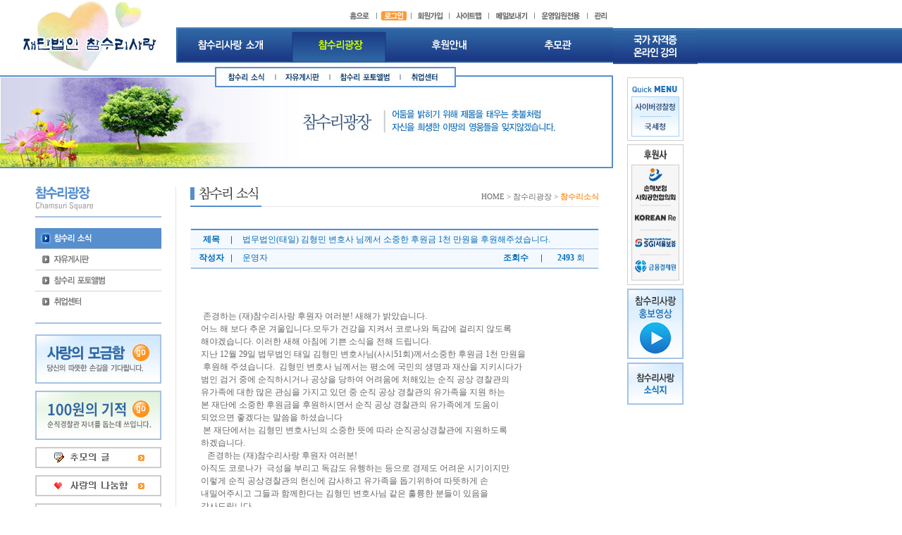

--- FILE ---
content_type: text/html
request_url: http://chamsuri.co.kr/square.htm?pg=pg1&Pmode=view&id=379
body_size: 26738
content:
<SCRIPT language="JavaScript">
// 페이지 이동 
function Gopage(page) {
	parent.mainframe.location.href=page;
}

// 팝업창 스크립트
function MM_openBrWindow(theURL,winName,features) { //v2.0
	window.open(theURL,winName,features);
}

// 점프 메뉴 스크립트
function MM_jumpMenu(targ,selObj,restore){
	if(selObj.options[selObj.selectedIndex].value != '#') {
		eval(targ+".location='"+selObj.options[selObj.selectedIndex].value+"'");
		if (restore) selObj.selectedIndex=0;
	}
}

// 메뉴 롤오버 루틴
function MM_reloadPage(init) {  //reloads the window if Nav4 resized
	if (init==true) with (navigator) {if ((appName=="Netscape")&&(parseInt(appVersion)==4)) {
		document.MM_pgW=innerWidth; document.MM_pgH=innerHeight; onresize=MM_reloadPage; }}
	else if (innerWidth!=document.MM_pgW || innerHeight!=document.MM_pgH) location.reload();
}
MM_reloadPage(true);

function MM_findObj(n, d) { //v4.0
	var p,i,x;  if(!d) d=document; if((p=n.indexOf("?"))>0&&parent.frames.length) {
	d=parent.frames[n.substring(p+1)].document; n=n.substring(0,p);}
	if(!(x=d[n])&&d.all) x=d.all[n]; for (i=0;!x&&i<d.forms.length;i++) x=d.forms[i][n];
	for(i=0;!x&&d.layers&&i<d.layers.length;i++) x=MM_findObj(n,d.layers[i].document);
	if(!x && document.getElementById) x=document.getElementById(n); return x;
}

function MM_showHideLayers() { //v3.0
	var i,p,v,obj,args=MM_showHideLayers.arguments;
	for (i=0; i<(args.length-2); i+=3) if ((obj=MM_findObj(args[i]))!=null) { v=args[i+2];
	if (obj.style) { obj=obj.style; v=(v=='show')?'visible':(v='hide')?'hidden':v; }
	obj.visibility=v; }
}

function MM_swapImgRestore() { //v3.0
	var i,x,a=document.MM_sr; for(i=0;a&&i<a.length&&(x=a[i])&&x.oSrc;i++) x.src=x.oSrc;
}

function MM_swapImage() { //v3.0
	var i,j=0,x,a=MM_swapImage.arguments; document.MM_sr=new Array; for(i=0;i<(a.length-2);i+=3)
	if ((x=MM_findObj(a[i]))!=null){document.MM_sr[j++]=x; if(!x.oSrc) x.oSrc=x.src; x.src=a[i+2];}
}

function MM_preloadImages() { //v3.0
	var d=document; if(d.images){ if(!d.MM_p) d.MM_p=new Array();
	var i,j=d.MM_p.length,a=MM_preloadImages.arguments; for(i=0; i<a.length; i++)
	if (a[i].indexOf("#")!=0){ d.MM_p[j]=new Image; d.MM_p[j++].src=a[i];}}
}

// zoom 샤샤샥-->
var n = (document.layers) ? 1:0;
var ie = (document.all) ? 1:0;
var ImageOne = new Image();

function overTip(boxObj,imgDir,imgfile,max_width,max_height) {
	if (ie) {
		
		this.document.dview_img.src='./data/' + imgDir + '/img/' + imgfile;
		ImageOne.src = './data/' + imgDir + '/img/' + imgfile;
		
		if(ImageOne.width > max_width || ImageOne.height > max_height) {
			
			if(ImageOne.width > max_width) {
				document.dview_img.width = max_width;
				document.dview_img.height = ImageOne.height * (max_width / ImageOne.width)
			}
			if(ImageOne.height > max_height) {
				document.dview_img.height = max_height;
				document.dview_img.width = ImageOne.width * (max_height / ImageOne.height)
			}
		} 
		else {
			document.dview_img.width = ImageOne.width;
			document.dview_img.height = ImageOne.height;
		}
		
		boxObj.style.left = (document.body.clientWidth / 2) - (document.dview_img.width / 2);
		boxObj.style.top = document.body.scrollTop + document.body.clientHeight * 0.1;
		boxObj.style.visibility = "visible";
		boxObj.filters.item(0).stop();
	}          
}
function outTip(boxObj) {
	if (ie) {
		boxObj.style.visibility = "visible";
		boxObj.filters.item(0).transition = 100;
		boxObj.filters.item(0).apply();
		boxObj.style.visibility = "hidden";
		boxObj.filters.item(0).play();
	}
}


function AoverTip(boxObj,imgDir,imgfile,max_width,max_height) {
	if (ie) {
		
		this.document.dview_img.src='/data/' + imgDir + '/img/' + imgfile;
		ImageOne.src = '/data/' + imgDir + '/img/' + imgfile;
		
		if(ImageOne.width > max_width || ImageOne.height > max_height) {
			
			if(ImageOne.width > max_width) {
				document.dview_img.width = max_width;
				document.dview_img.height = ImageOne.height * (max_width / ImageOne.width)
			}
			if(ImageOne.height > max_height) {
				document.dview_img.height = max_height;
				document.dview_img.width = ImageOne.width * (max_height / ImageOne.height)
			}
		} 
		else {
			document.dview_img.width = ImageOne.width;
			document.dview_img.height = ImageOne.height;
		}
		
		boxObj.style.left = (document.body.clientWidth / 2) - (document.dview_img.width / 2);
		boxObj.style.top = document.body.scrollTop + document.body.clientHeight * 0.1;
		boxObj.style.visibility = "visible";
		boxObj.filters.item(0).stop();
	}          
}
function AoutTip(boxObj) {
	if (ie) {
		boxObj.style.visibility = "visible";
		boxObj.filters.item(0).transition = 100;
		boxObj.filters.item(0).apply();
		boxObj.style.visibility = "hidden";
		boxObj.filters.item(0).play();
	}
}


// 이미지 사이즈 제한 스크립트
// 사용법 onload=Rsize(this, 400, 400, 1); Rsize(this, 가로제한크기, 세로제한크기, 원본링크);
// 이미지경로, 가로크기제한, 세로크기제한, 원본새창링크
function imgRsize(img, rW, rH) {
	var iW = img.width;
	var iH = img.height;
	var g = new Array;
	if(iW < rW && iH < rH) { // 가로세로가 축소할 값보다 작을 경우
		g[0] =  iW; 
		g[1] =  iH; 
	} else {
		if(img.width > img.height) { // 원크기 가로가 세로보다 크면
			g[0] = rW;
			g[1] = Math.ceil(img.height * rW / img.width);
		} else if(img.width < img.height) { //원크기의 세로가 가로보다 크면
			g[0] = Math.ceil(img.width * rH / img.height);
			g[1] = rH;
		} else {
			g[0] = rW;
			g[1] = rH;
		}
		if(g[0] > rW) { // 구해진 가로값이 축소 가로보다 크면
			g[0] = rW;
			g[1] = Math.ceil(img.height * rW / img.width);
		}
		if(g[1] > rH) { // 구해진 세로값이 축소 세로값가로보다 크면
			g[0] = Math.ceil(img.width * rH / img.height);
			g[1] = rH;
		}
	}
	g[2] = img.width; // 원사이즈 가로
	g[3] = img.height; // 원사이즈 세로
	return g;
}

function Rsize(img, ww, hh, aL) {
	var tt = imgRsize(img, ww, hh);
	if(img.width > ww || img.height > hh) { // 가로나 세로크기가 제한크기보다 크면
		img.width = tt[0]; // 크기조정
		img.height = tt[1];
//		img.alt = '클릭하시면 원본이미지를 보실수있습니다.';
		if(aL) { // 자동링크 on
//			img.onclick = function() {
//				wT = Math.ceil((screen.width - tt[2])/2.6); // 클라이언트 중앙에 이미지위치.
//				wL = Math.ceil((screen.height - tt[3])/2.6);
//				tt[2]=tt[2]+20;
//				tt[3]=tt[3]+20;                        
//				mm = window.open("", 'viewOrig', 'width='+tt[2]+',height='+tt[3]+',top='+wT+',left='+wL);
//				mm = window.open(img.src, 'viewOrig', 'width='+tt[2]+',height='+tt[3]+',top='+wT+',left='+wL);
//				mm.document.write("<html><head><title>원본그림보기</title><meta http-equiv=imagetoolbar content=no></head>");
//				mm.document.write("<body topmargin=0 leftmargin=0 oncontextmenu='return false' ondragstart='return false' onselectstart='return false'>");
//				mm.document.write("<img galleryimg=no src="+img.src+" style='border: 10px solid #e3e3e3' onclick='self.close()'>");
//				mm.document.close();
//			}
//			img.style.cursor = "hand";
		}
	} else {
//		img.onclick = function() { alert("현재이미지가 원본 이미지입니다."); }
	}
}

// 이미지 미리보기
function ChangeImage(objImg)
{
	imgPic.filters.blendTrans.apply();
	document.imgPic.src = objImg;
	imgPic.filters.blendTrans.play();
}

// 토글메뉴
function toggleMenu(currMenu,m)
{
	var nom = m;   
	var ttls = new Array();
	for (var i = 1; i <= nom; i++) {
		ttls[i] = ('A' + i);
		thisMenu = eval("document.all." + ttls[i] + ".style")
		thisMenu.display = "none"
	}
	thisMenu = eval("document.all." + currMenu + ".style")
	thisMenu.display = "block"
}

// 토글메뉴
function mtoggleMenu(currMenu,m)
{
	var nom = m;   
	var ttls = new Array();
	for (var i = 1; i <= nom; i++) {
		ttls[i] = ('pg' + i);
		thisMenu = eval("document.all." + ttls[i] + ".style")
		thisMenu.display = "none"
	}
	thisMenu = eval("document.all." + currMenu + ".style")
	thisMenu.display = "block"
}

//over alpha
function bt(id,after) 
{ 
eval(id+'.filters.blendTrans.stop();'); 
eval(id+'.filters.blendTrans.Apply();'); 
eval(id+'.src="'+after+'";'); 
eval(id+'.filters.blendTrans.Play();'); 
}

//png
function setPng(obj) { 
    obj.width=obj.height=1; 
    obj.className=obj.className.replace(/\bpng\b/i,''); 
    obj.style.filter = "progid:DXImageTransform.Microsoft.AlphaImageLoader(src='"+ obj.src +"',sizingMethod='image');" 
    obj.src='';  
    return ''; 
}
//--> 
</SCRIPT>

<script language="JavaScript"> 
<!-- 
// 에러 메세지 설정
function pms(str) {
	if(str == "01")  { alert('☞ 로그인을 해주세요.');		}
	if(str == "02")  { alert('☞ 자신글만 수정 가능합니다.');		}
	if(str == "03")  { alert('☞ 자신글만 삭제 가능합니다.');		}
	if(str == "04")  { alert('☞ 관리자만 입력할 수 있습니다.');		}
	if(str == "L10") { alert('☞ 회원만 이용하실 수 입니다.');		}
	if(str == "L20") { alert('☞ 정회원만 이용하실 수 입니다.');		}
	if(str == "V01")  { alert('☞ 로그인을 해주세요.');		}
	if(str == "W01")  { alert('☞ 쓰기 권한이 없습니다.');		}
	if(str == "R01")  { alert('☞ 답글 권한이 없습니다.');		}
}
//--> 
</script>

<HTML>
<HEAD>
<TITLE>:: 재단법인 참수리사랑 ::</TITLE>
<META http-equiv=Content-Type content="text/html; charset=ks_c_5601-1987">
<META http-equiv="Pragma" content="no-cache">
<META http-equiv="Cache-Control" content="no-cache">
<META http-equiv="Description" name="Description" content=" ">
<META http-equiv="Keywords" name="keywords" content=" ">
<META http-equiv="author" name="author" content="황홍구 xirom@msn.com">
<LINK rel="stylesheet" href="/module/css.css">
<SCRIPT type="text/javascript" src="./module/script.js">
</SCRIPT>
</HEAD>
<BODY leftmargin="0" topmargin="0" marginwidth="0" marginheight="0">
<DIV id="Layer" style="BORDER-RIGHT: 0px; BORDER-TOP: 0px; BORDER-LEFT: 0px; BORDER-BOTTOM: 0px; Z-INDEX: 1; LEFT: 870px; TOP: 41px; WIDTH: 1px; HEIGHT: 1px; POSITION: absolute">
<iframe src="./banner.php" frameborder="0" width="120" scrolling=no height="50" allowtransparency="true"></iframe></div><div id=divMenu style="BORDER-RIGHT: 0px; BORDER-TOP: 0px; BORDER-LEFT: 0px; BORDER-BOTTOM: 0px; VISIBILITY: hidden; Z-INDEX: 1; LEFT: 890px; TOP: 110px; WIDTH: 1px; HEIGHT: 1px; POSITION: absolute">
<script language=JAVASCRIPT src="./module/sliding_menu.js">
</script>
<iframe src="./sky.php" frameborder="0" width="80" scrolling=no height="575" allowtransparency="true"></iframe></div><TABLE width="100%" border="0" cellspacing="0" cellpadding="0">
  <TR>
    <TD><div id=divTop style="BORDER-RIGHT: 0px; BORDER-TOP: 0px; BORDER-LEFT: 0px; BORDER-BOTTOM: 0px; Z-INDEX: 10; LEFT: 0px; TOP: 15px; WIDTH: 870px; HEIGHT: 13px; POSITION: absolute">
	<table width="100%" border="0" cellspacing="0" cellpadding="0">
	<tr>
	<td width="250">&nbsp;</td>
	<td></td>
	<td align="right"><a href="/index.html" onfocus="this.blur()"><img src="img/top/home.gif" width="47" height="13" border="0"></a><img src="img/top/i.gif" width="1" height="13"><a href="login.htm?LURL=%2Fsquare.htm%3Fpg%3Dpg1%26Pmode%3Dview%26id%3D379" onfocus="this.blur()"><img src="img/top/login.gif" width="48" height="13" border="0"></a><img src="img/top/i.gif" width="1" height="13"><a href="/member.htm" onfocus="this.blur()"><img src="img/top/join.gif" width="53" height="13" border="0"></a><img src="img/top/i.gif" width="1" height="13"><a href="/sitemap.htm" onfocus="this.blur()"><img src="img/top/sitemap.gif" width="55" height="13" border="0"></a><img src="img/top/i.gif" width="1" height="13"><a href="javascript:MM_openBrWindow('mail.htm','mail','width=450,height=410,top=100,left=100,scrollbars=no');" onfocus="this.blur()"><img src="img/top/contact.gif" width="64" height="13" border="0"></a><img src="img/top/i.gif" width="1" height="13"><a href="/admin.htm" onfocus="this.blur()"><img src="img/top/master.gif" width="74" height="13" border="0"></a><img src="img/top/i.gif" width="1" height="13"><a href="/Admin" onfocus="this.blur()"><img src="img/top/admin.gif" width="36" height="13" border="0"></a></td>
	</tr>
	</table>
</div>
<script language="JavaScript" type="text/javascript">
<!--
function GoMurl(V)
{
    if(V == "01") location.href = "/index.html";

	if(V == "11") location.href = "/love.htm?pg=pg1";
	if(V == "12") location.href = "/love.htm?pg=pg2";
	if(V == "13") location.href = "/love.htm?pg=pg3";
	if(V == "14") location.href = "/love.htm?pg=pg4";
    if(V == "15") location.href = "/love.htm?pg=pg5";
	
	if(V == "21") location.href = "/square.htm?pg=pg1";
	if(V == "22") location.href = "/square.htm?pg=pg2";
	if(V == "23") location.href = "/square.htm?pg=pg3";
	if(V == "24") location.href = "/square.htm?pg=pg4";
	
	
	if(V == "31") location.href = "/memorial.htm?pg=pg1";
	if(V == "32") location.href = "/memorial.htm?pg=pg2";

	if(V == "41") location.href = "/support.htm?pg=pg1";
	if(V == "42") location.href = "/support.htm?pg=pg2";
    if(V == "43") location.href = "/support.htm?pg=pg3";
}
//-->
</script></TD>
  </TR>
  <TR>
    <TD height="240" background="img/top/bg.gif" style="background-repeat:repeat-x">
	<img src="/img/swf/square.jpg" width="870" height="240" usemap="#topm">
		<map name="topm">
		<area shape="rect" coords="250,40,398,90" href="/love.htm"  onfocus="this.blur()">
		<area shape="rect" coords="407,40,555,90" href="/square.htm" onfocus="this.blur()">
		<area shape="rect" coords="565,40,713,90" href="/support.htm" onfocus="this.blur()">
		<area shape="rect" coords="721,40,869,90" href="/memorial.htm" onfocus="this.blur()">	
	
		<area shape="rect" coords="310,95,388,126" href="/square.htm?pg=pg1"  onfocus="this.blur()">
		<area shape="rect" coords="395,95,466,123" href="/square.htm?pg=pg2"  onfocus="this.blur()">
		<area shape="rect" coords="470,94,566,123" href="/square.htm?pg=pg3"  onfocus="this.blur()">
		<area shape="rect" coords="570,95,645,123" href="/square.htm?pg=pg4"  onfocus="this.blur()">
		</map>
<!--	
	<OBJECT classid="clsid:D27CDB6E-AE6D-11cf-96B8-444553540000" codebase="http://download.macromedia.com/pub/shockwave/cabs/flash/swflash.cab#version=7,0,19,0" width="870" height="240">
        <PARAM name="movie" value="img/swf/square.swf">
        <PARAM name="quality" value="high">
        <PARAM name="wmode" value="Transparent">
        <EMBED src="img/swf/square.swf" QUALITY="high" PLUGINSPAGE="http://www.adobe.com/shockwave/download/download.cgi?P1_Prod_Version=ShockwaveFlash" TYPE="application/x-shockwave-flash" width="870" height="240"></EMBED>
      </OBJECT>
-->	  
	  </TD>
  </TR>
  <TR>
    <TD height="25"></TD>
  </TR>
  <TR>
    <TD><TABLE width="870" border="0" cellspacing="0" cellpadding="0">
        <TR>
          <TD width="50"></TD>
          <TD width="179" valign="top"><TABLE width="100%" border="0" cellspacing="0" cellpadding="0">
              <TR>
                <TD><IMG src="img/square/title.gif" width="179" height="44"></TD>
              </TR>
              <TR>
                <TD>&nbsp;</TD>
              </TR>
              <TR>
                <TD><A href="./square.htm?pg=pg1"  onmouseout='MM_swapImgRestore("m1","img/square/m1_1.gif")' onMouseOver="MM_swapImage('m1','','img/square/m1_1.gif',1)"><IMG src="img/square/m1_1.gif" name="m1" width="179" height="29" border="0"></A></TD>
              </TR>
              <TR>
                <TD height="1" bgcolor="#cecece"></TD>
              </TR>
              <TR>
                <TD><A href="./square.htm?pg=pg2"  onmouseout='MM_swapImgRestore("m2","img/square/m2.gif")' onMouseOver="MM_swapImage('m2','','img/square/m2_1.gif',1)"><IMG src="img/square/m2.gif" name="m2" width="179" height="29" border="0"></A></TD>
              </TR>
              <TR>
                <TD height="1" bgcolor="#cecece"></TD>
              </TR>
              <TR>
                <TD><A href="./square.htm?pg=pg3"  onmouseout='MM_swapImgRestore("m3","img/square/m3.gif")' onMouseOver="MM_swapImage('m3','','img/square/m3_1.gif',1)"><IMG src="img/square/m3.gif" name="m3" width="179" height="29" border="0"></A></TD>
              </TR>
              <TR>
                <TD height="1" bgcolor="#cecece"></TD>
              </TR>
              <TR>
                <TD><A href="./square.htm?pg=pg4"  onmouseout='MM_swapImgRestore("m4","img/square/m4.gif")' onMouseOver="MM_swapImage('m4','','img/square/m4_1.gif',1)"><IMG src="img/square/m4.gif" name="m4" width="179" height="29" border="0"></A></TD>
              </TR>
              <TR>
                <TD>&nbsp;</TD>
              </TR>
              <TR>
                <TD height="2" bgcolor="#a6c2e2"></TD>
              </TR>
              <TR>
                <TD>&nbsp;</TD>
              </TR>
              <TR>
                <TD><HTML>
<HEAD>
<META http-equiv="Content-Type" content="text/html; charset=euc-kr">
<TITLE>left</TITLE>
</HEAD>
<BODY leftmargin="0" topmargin="0" marginwidth="0" marginheight="0" style="background-color:transparent">
<TABLE width="179" border="0" cellspacing="0" cellpadding="0">
  <TR>
    <TD><A href="/support.htm?pg=pg2" onFocus="this.blur()"><IMG src="img/common/banner01.gif" width="179" height="70" border="0"></A></TD>
  </TR>
  <TR>
    <TD height="10"></TD>
  </TR>
	 <TR>
    <TD><A href="/support.htm?pg=pg4" onFocus="this.blur()"><IMG src="img/common/banner05.gif" width="179" height="70" border="0"></A></TD>
  </TR>
  <TR>
    <TD height="10"></TD>
  </TR>
  <TR>
    <TD><A href="/memorial.htm?pg=pg1" onFocus="this.blur()"><IMG src="img/common/banner02.gif" width="179" height="30" border="0"></A></TD>
  </TR>
  <TR>
    <TD height="10"></TD>
  </TR>
  <TR>
    <TD><A href="/support.htm?pg=pg3" onFocus="this.blur()"><IMG src="img/common/banner03.gif" width="179" height="30" border="0"></A></TD>
  </TR>
  <TR>
    <TD height="10"></TD>
  </TR>
  <TR>
    <TD><IMG src="img/common/banner04.gif" width="179" height="161" border="0"></TD>
  </TR>
</TABLE>
</BODY>
</HTML>
</TD>
              </TR>
              <TR>
                <TD>&nbsp;</TD>
              </TR>
              <TR>
                <TD>&nbsp;</TD>
              </TR>
            </TABLE></TD>
          <TD width="20"></TD>
          <TD width="1" bgcolor="#e6e6e6"></TD>
          <TD width="20"></TD>
          <TD width="580" valign="top"><TABLE width="100%" border="0" cellspacing="0" cellpadding="0">
              <TR>
                <TD><SCRIPT language="JavaScript" src='./jscript/miniSelect.js'></SCRIPT>
<SCRIPT language="JavaScript" src='./jscript/board.js?ver=1'></SCRIPT>
	<TABLE width="100%" border="0" cellspacing="0" cellpadding="0">
	<TR>
	<TD>
		<TABLE width="100%" border="0" cellspacing="0" cellpadding="0">
		<TR>
		<TD background="img/common/sbg.gif"><IMG src="img/square/stitle1.gif"></TD>
		<TD background="img/common/sbg.gif" align="right" class="top">HOME > 참수리광장 > <B><FONT color="#ff9933">참수리소식</FONT></B></TD>
		</TR>
		</TABLE>
	</TD>
	</TR>
	<TR>
	<TD height="30"></TD>
	</TR>
	<TR>
	<TD valign="middle">
<!-- 이미지 미리보기 시작 -->
<DIV id=dview style="Z-INDEX: 20; FILTER: revealTrans(duration=1); VISIBILITY: hidden; CURSOR: hand; POSITION: absolute;" onclick=AoutTip(dview)>
<CENTER>
<TABLE cellSpacing=3 cellPadding=10 bgColor=#007586 border=0>
<TBODY>
<TR>
<TD align=middle bgColor=white><img border=0 src='./img/bbs/blank.gif' name=dview_img></TD>
</TR>
</TBODY>
</TABLE>
</CENTER>
</DIV>
<!-- 이미지 미리보기 끝 -->

<SCRIPT language="JavaScript">
<!--
function Chk_PW(M) {
	CpwPop = window.open("/module/chk_pw.php?code=bbs_news&id=379&page=&pg=pg1&spg=spg1&Chk_Mode="+M,"CHKPW","scrollbars=no,resizable=no,width=320,height=180,left=300,top=200");
	CpwPop.focus();
}
function Comment_Del(N) {
	CpwiPop = window.open("/module/idx_pw.php?code=bbs_news&Pmode=view&id=379&i_id="+N+"&page=&pg=pg1&spg=spg1&Chk_Mode=del","CHKiPW","scrollbars=no,resizable=no,width=320,height=180,left=300,top=200");
	CpwiPop.focus();
}	
	
function Chk_AD(N)
{
	if(confirm("정말 삭제 하시겠습니까!")) 
	{
		document.dFrm.id.value = N;
		document.dFrm.Amode.value = 'del';
		document.dFrm.submit();
	}
}
//-->
</SCRIPT>
<!--  본문 시작  -->
<TABLE width="100%" border="0" cellspacing="1" cellpadding="0" bgcolor="#f4f9ff">
<FORM name="dFrm" method="post" action="./module/bbs_act.php">
<INPUT type=hidden name=code value="bbs_news">
<INPUT type=hidden name=page value="">
<INPUT type=hidden name=pg value="pg1">
<INPUT type=hidden name=spg value="spg1">
<INPUT type=hidden name=search value="">
<INPUT type=hidden name=id>
<INPUT type=hidden name=Amode>
</FORM>	
<TR>
<TD height="2" bgcolor="#568ece"></TD>
</TR>
<TR>
<TD height="30">
	<TABLE width="100%" border="0" cellspacing="0" cellpadding="0">
	<TR height="25">
	<TD width="10%" align="center" background="./img/common/section_line.gif" class="style10"><B><FONT color="#006cb7">제목</FONT></B></TD>
	<TD colspan="3" class="style10" style="padding-left:15px;"><FONT color="#006cb7">법무법인(태일) 김형민 변호사 님께서 소중한 후원금 1천 만원을 후원해주셨습니다.</FONT></TD>
	</TR>
	<TR>
	<TD colspan="4" height="1" bgcolor="#a6c2e2"></TD>
	</TR>
	<TR height="25">
	<TD width="10%" align="center" background="./img/common/section_line.gif" class="style10"><B><FONT color="#006cb7">작성자</FONT></B></TD>
	<TD width="63%" class="style10" style="padding-left:15px;">
	<FONT color="#006cb7">
운영자	</FONT>
	</TD>
	<TD width="13%" align="center" background="./img/common/section_line.gif" class="style10" class="style10"><FONT color="#006cb7"><B>조회수</B></FONT></TD>
	<TD width="14%" align="center"><FONT COLOR="#006cb7"><b>&nbsp;2493</b> 회</FONT></TD>
	</TR>
	</TABLE>
</TD>
</TR>
<TR>
<TD height="2" bgcolor="#a6c2e2"></TD>
</TR>
</TABLE>

<TABLE width="100%" border='0' cellpadding=0 cellspacing=0>
<TR>
<TD height="2" BGCOLOR="#FFFFFF"></TD>
</TR>
</TABLE>

<TABLE width="100%" border='0' cellpadding=4 cellspacing=1>	
<TR bgcolor="#FFFFFF">
<TD height="250" valign="top">
	
	<TABLE width='100%' cellspacing=0 cellpadding=10 border=0 >
<TR><TD align=right style='padding-right:10px'></TD></TR><TR><TD align='center'></TD></TR>	<TR>
	<TD style="line-height:150%">&nbsp;존경하는 (재)참수리사랑 후원자 여러분! 새해가 밝았습니다.&nbsp;<br>어느 해 보다 추운 겨울입니다.모두가 건강을 지켜서 코로나와 독감에 걸리지 않도록&nbsp;<br>해야겠습니다.&nbsp;이러한 새해 아침에 기쁜 소식을 전해 드립니다.<br>지난 12월 29일 법무법인 태일 김형민 변호사님(사시51회)께서소중한 후원금 1천 만원을<br>&nbsp;후원해 주셨습니다.&nbsp;&nbsp;김형민 변호사 님께서는 평소에 국민의 생명과 재산을 지키시다가&nbsp;<br>범인 검거 중에 순직하시거나 공상을 당하여 어려움에 처해있는&nbsp;순직 공상 경찰관의&nbsp;<br>유가족에 대한 많은 관심을 가지고 있던 중&nbsp;순직 공상 경찰관의 유가족을 지원 하는&nbsp;<br>본 재단에 소중한 후원금을&nbsp;후원하시면서 순직 공상 경찰관의 유가족에게 도움이&nbsp;<br>되었으면 좋겠다는&nbsp;말씀을 하셨습니다<br>&nbsp;본 재단에서는 김형민 변호사닌의 소중한 뜻에 따라 순직공상경찰관에&nbsp;지원하도록&nbsp;<br>하겠습니다.&nbsp;&nbsp;&nbsp;<br>&nbsp;&nbsp;&nbsp;존경하는 (재)참수리사랑 후원자 여러분!<br>아직도 코로나가&nbsp; 극성을 부리고 독감도 유행하는 등으로 경제도 어려운 시기이지만&nbsp;<br>이렇게 순직 공상경찰관의 헌신에 감사하고 유가족을 돕기위하여 따뜻하게&nbsp;손&nbsp;<br>내밀어주시고 그들과 함께한다는 김형민 변호사님 같은 훌륭한 분들이&nbsp;있음을&nbsp;<br>감사드립니다.&nbsp;<br><br>존경하는 참수리사랑 후원자 여러분!<br>계묘년 토끼 해를 맞이하여 후원자 님들의 가정과 직장과 사업장 위에&nbsp;늘 건강과&nbsp;<br>행복이 넘쳐나는 한해가 되기를 기원합니다.<br><br>감사합니다.&nbsp;&nbsp;</TD>
	</TR>
	</TABLE>

</TD>
</TR>
</TABLE>


<TABLE width="100%" border='0' cellpadding=0 cellspacing=0>
<TR>
<TD height="2" BGCOLOR="#FFFFFF"></TD>
</TR>
</TABLE>


<TABLE width="100%" border='0' cellpadding=0 cellspacing=0>
<TR>
<TD height="2" BGCOLOR="#FFFFFF"></TD>
</TR>
</TABLE>


<TABLE width="100%" border="0" cellspacing="1" cellpadding="0" bgcolor="#B8B9B9">
<TR bgcolor="#FFFFFF">
<TD>

	<TABLE width='100%' cellspacing='0' cellpadding='5' border='0'>

		<TR height=25>
		<TD width='85' align='center'><img src='./img/bbs/btn_up.gif' align='absmiddle' hspace='5'> 이 전 글</TD>
		<TD><a href='./square.htm?code=bbs_news&Pmode=view&id=380&page=&pno=1&pg=pg1&spg=spg1'>(재)참수리 사랑 22년 12월 분 후원 및 지출 현황을 알려드립니</A></TD>
		</TR>
		<TR height=25>
		<TD width='85' align='center'><img src='./img/bbs/btn_down.gif' align='absmiddle' hspace='5'> 다 음 글</TD>
		<TD><a href='./square.htm?code=bbs_news&Pmode=view&id=378&page=&pno=-1&pg=pg1&spg=spg1'>(재)참수리 사랑 22년 11월 분 후원 및 지출 현황을 알려드립니다.</A></TD>
		</TR>	</TABLE>

</TD>
</TR>
</TABLE>

<TABLE width="100%" border='0' cellpadding=0 cellspacing=0>
<TR>
<TD height="2" BGCOLOR="#FFFFFF"></TD>
</TR>
</TABLE>

<TABLE width="100%" border="0" cellspacing="1" cellpadding="0" bgcolor="#B8B9B9">
<TR>
<TD bgcolor="#FFFFFF">
	
	<TABLE width='100%' cellspacing=0 cellpadding=0 border=0>
	<TR>
	<TD width='20%' height='30'>&nbsp;&nbsp;[관련글]</TD>
	<TD width='20%'>
<B>없음</B>	</TD>
	<TD width='60%' align=right>작성일시 : <b>2023-01-02 17:53:07</b>&nbsp;&nbsp;</TD>
	</TR>
	</TABLE>

</TD>
</TR>
</TABLE>


<TABLE border=0 width='100%' cellspacing=0 cellpadding=0>
<TR>
<TD height="30" align=center></TD>
</TR>
</TABLE>

<TABLE border=0 width='100%' cellspacing=0 cellpadding=0>
<TR>
<TD align=center>
<A href="./square.htm?code=bbs_news&page=&pg=pg1&spg=spg1" OnFocus='this.blur()'><IMG src='./img/bbs/list.gif' border=0 alt='목록 보기' align='absmiddle'></A>&nbsp;</TD>
</TR>
</TABLE>
	</TD>
	</TR>
	<TR>
	<TD height="20"></TD>
	</TR>
	</TABLE>
</TD>
              </TR>
              <TR>
                <TD height="60"></TD>
              </TR>
            </TABLE></TD>
          <TD width="20"></TD>
        </TR>
      </TABLE></TD>
  </TR>
  <TR>
    <TD><TABLE width="100%" border="0" cellspacing="0" cellpadding="0">
	<TR>
	<TD height="1" bgcolor="#e6e6e6" colspan="2"></TD>
	</TR>
	<TR>
	<TD width="20%" height="70"><IMG src="img/bottom/bottom.gif"></TD><TD class="bottom_comp">주소 : 서울시 서대문구 충정로38-12(충정로 3가) 우리타워 3층 / 사업자 등록번호 : 120-82-08296 / 이사장 : 조용목<BR>
TEL. 02-312-2545 / FAX. 0504-170-8754 email : <A href="javascript:MM_openBrWindow('mail.htm','mail','width=450,height=410,top=100,left=100,scrollbars=no');">chamsuri@chamsuri.co.kr</A><BR>Copyright(c) <B>Korea Institude. All rights reserved.</B> All Rights Reserved.</TD>
	</TR>
</TABLE>
<MAP name="Map">
	<AREA shape="rect" coords="438,16,615,26" href="javascript:MM_openBrWindow('mail.htm','mail','width=450,height=410,top=100,left=100,scrollbars=no');" onFocus="this.blur()">
</MAP>
</TD>
  </TR>
</TABLE>
</BODY>
</HTML>


--- FILE ---
content_type: text/html
request_url: http://chamsuri.co.kr/banner.php
body_size: 1747
content:
<HTML>
<HEAD>
<META http-equiv="Content-Type" content="text/html; charset=euc-kr">
<TITLE>banner</TITLE>
<SCRIPT type="text/javascript">
<!--
function MM_swapImgRestore() { //v3.0
  var i,x,a=document.MM_sr; for(i=0;a&&i<a.length&&(x=a[i])&&x.oSrc;i++) x.src=x.oSrc;
}
function MM_preloadImages() { //v3.0
  var d=document; if(d.images){ if(!d.MM_p) d.MM_p=new Array();
    var i,j=d.MM_p.length,a=MM_preloadImages.arguments; for(i=0; i<a.length; i++)
    if (a[i].indexOf("#")!=0){ d.MM_p[j]=new Image; d.MM_p[j++].src=a[i];}}
}

function MM_findObj(n, d) { //v4.01
  var p,i,x;  if(!d) d=document; if((p=n.indexOf("?"))>0&&parent.frames.length) {
    d=parent.frames[n.substring(p+1)].document; n=n.substring(0,p);}
  if(!(x=d[n])&&d.all) x=d.all[n]; for (i=0;!x&&i<d.forms.length;i++) x=d.forms[i][n];
  for(i=0;!x&&d.layers&&i<d.layers.length;i++) x=MM_findObj(n,d.layers[i].document);
  if(!x && d.getElementById) x=d.getElementById(n); return x;
}

function MM_swapImage() { //v3.0
  var i,j=0,x,a=MM_swapImage.arguments; document.MM_sr=new Array; for(i=0;i<(a.length-2);i+=3)
   if ((x=MM_findObj(a[i]))!=null){document.MM_sr[j++]=x; if(!x.oSrc) x.oSrc=x.src; x.src=a[i+2];}
}
//-->
</SCRIPT>
</HEAD>
<BODY leftmargin="0" topmargin="0" marginwidth="0" marginheight="0" style="background-color:transparent" onLoad="MM_preloadImages('img/common/m01_1.jpg')">
<TABLE width="120" border="0" cellspacing="0" cellpadding="0">
  <TR>
    <TD><A href="http://ch.sein.co.kr" target="_blank" onMouseOut="MM_swapImgRestore()" onMouseOver="MM_swapImage('Image1','','img/common/m01_1.jpg',1)"><IMG src="img/common/m01.jpg" name="Image1" width="120" height="50" border="0"></A></TD>
  </TR>
</TABLE>
</BODY>
</HTML>


--- FILE ---
content_type: text/html
request_url: http://chamsuri.co.kr/sky.php
body_size: 2638
content:
<HTML>
<HEAD>
<META http-equiv="Content-Type" content="text/html; charset=euc-kr">
<TITLE>quick menu</TITLE>
</HEAD>
<BODY leftmargin="0" topmargin="0" marginwidth="0" marginheight="0" style="background-color:transparent">
<SCRIPT language="JavaScript" type="text/javascript"><!--
function mTop()
{
	parent.scrollTo(0,0);
}
//-->
</SCRIPT>
	<TABLE width="80" border="0" cellspacing="0" cellpadding="0">
	<TR>
	<TD><IMG src="img/quick/menu.gif" width="80" BORDER="0" usemap="#Map"></TD>
	</TR>
	<TR>
	<TD height="5"></TD>
	</TR>
	<TR>
	<TD><IMG src="img/quick/support.gif" width="80" height="200" BORDER="0" usemap="#Map2"></TD>
	</TR>
	<TR>
	<TD height="5"></TD>
	</TR>
	<TR>
	<TD><A href="javascript:window.open('./popup/promote.html','Promote','resizable=no,width=800,height=418,left=50,top=50');"><IMG src="img/quick/promote.gif" width="80" height="100" BORDER="0"></A></TD>
	</TR>
<!--	
	<TR>
	<TD><A href="http://www.dbhr.co.kr/" target="_blank"><IMG src="img/quick/recruit.gif" width="80" height="60" BORDER="0"></A></TD>
	</TR>
	<TR>
	<TD height="5"></TD>
	</TR>
	<TR>
	<TD><A href="http://www.dbhr.co.kr/" target="_blank"><IMG src="img/quick/dbsolution.gif" width="80" height="60" BORDER="0"></A></TD>
	</TR>
	<TR>
-->	
	<TD height="5"></TD>
	</TR>
	<TR>
	<TD><IMG src="img/quick/news.gif" width="80" height="60"></TD>
	</TR>
	<!--<TR>
	<TD height="5"></TD>
	</TR>
	<TR>
	<TD><IMG src="img/quick/sein.jpg" width="80" height="60" border="0"></TD>
	</TR>
	<TR>
	<TD height="5"></TD>
	</TR>
	<TR>
	<TD><A href="http://ch.sein.co.kr" target="_blank"><IMG src="img/quick/right_02b.jpg" width="80" height="60" BORDER="0"></A></TD>
	</TR>
	<TR>
	<TD height="5"></TD>
	</TR>
	<TR>
	<TD><A href="http://www.acpf.co.kr" target="_blank"><IMG src="img/quick/acpf.gif" width="80" height="60" BORDER="0"></A></TD>
	</TR>-->
	</TABLE>
	<MAP name="Map">
		<AREA shape="rect" coords="6,27,73,56" href="https://www.police.go.kr" onFocus="this.blur()" target="_blank">
		<AREA shape="rect" coords="6,55,73,84" href="https://www.nts.go.kr" onFocus="this.blur()" target="_blank">
	</MAP>
	<MAP name="Map2">
		<AREA shape="rect" coords="6,29,74,86" href="https://www.knia.or.kr" onFocus="this.blur()" target="_blank">
		<AREA shape="rect" coords="6,87,74,121" href="https://koreanre.co.kr" onFocus="this.blur()" target="_blank">
		<AREA shape="rect" coords="6,122,74,156" href="https://www.sgic.co.kr" onFocus="this.blur()" target="_blank">
		<AREA shape="rect" coords="6,158,74,192" href="https://www.kftc.or.kr" onFocus="this.blur()" target="_blank">
	</MAP>
</BODY>
</HTML>

--- FILE ---
content_type: text/css
request_url: http://chamsuri.co.kr/module/css.css
body_size: 5140
content:
BODY, TABLE, TR, TD { 
	COLOR: #666666; 
	FONT-SIZE: 9pt; 
	FONT-FAMILY: 굴림; 
	SCROLLBAR-FACE-COLOR:#EEEEEE; 
	SCROLLBAR-HIGHLIGHT-COLOR: #FFFFFF; 
    SCROLLBAR-SHADOW-COLOR: #EEEEEE; 
    SCROLLBAR-3DLIGHT-COLOR: #EEEEEE; 
    SCROLLBAR-ARROW-COLOR: #000000; 
    SCROLLBAR-TRACK-COLOR: #FFFFFF; 
    SCROLLBAR-DARKSHADOW-COLOR: #AAAAAA;
}

SELECT, INPUT, SUMBIT, BUTTON { COLOR: #000000; FONT-SIZE: 9pt; FONT-FAMILY: 굴림; }

A:link, A:active, A:visited { COLOR: #666666; FONT-SIZE: 9pt; TEXT-DECORATION: none; FONT-FAMILY: 굴림; }
A:hover { COLOR: #FF8400; FONT-SIZE: 9pt; TEXT-DECORATION: none; }

A.top:link, A.top:active, A.top:visited { COLOR: #fff600; FONT-SIZE: 11px; TEXT-DECORATION: none; FONT-FAMILY: 굴림; font-weight:bold; letter-spacing:-0.1em; }
A.top:hover { COLOR: #ffffff; FONT-SIZE: 11px; TEXT-DECORATION: none; font-weight:bold;  letter-spacing:-0.1em;}

A.under:link, A.under:active, A.under:visited { COLOR: #666666; FONT-SIZE: 9pt; TEXT-DECORATION: underline; FONT-FAMILY: 굴림; }
A.under:hover { COLOR: #FF8400; FONT-SIZE: 9pt; TEXT-DECORATION: none; }

.textarea {
	FONT-SIZE: 9pt; 
	COLOR: #666666;
	FONT-FAMILY: 굴림;
	BACKGROUND-COLOR: #F5F5F5;
	BORDER-BOTTOM: 1px SOLID;
	BORDER-LEFT: 1px SOLID;
	BORDER-RIGHT: 1px SOLID; 
	BORDER-TOP: 1px SOLID;
	BORDER-COLOR: #999999;
	OVERFLOW: AUTO;
	SCROLLBAR-FACE-COLOR:#FFFFFF ;
	SCROLLBAR-HIGHLIGHT-COLOR: #CCCCCC;
	SCROLLBAR-3DLIGHT-COLOR: #FFFFFF;
	SCROLLBAR-SHADOW-COLOR: #FFFFFF;
	SCROLLBAR-DARKSHADOW-COLOR: #CCCCCC;
	SCROLLBAR-TRACK-COLOR: #FFFFFF;
	SCROLLBAR-ARROW-COLOR: #CFCFCF;
}

.input  { FONT-SIZE: 9pt; BACKGROUND-COLOR: #F0F0F0; BORDER-WIDTH: 1px; BORDER-COLOR: #999999; BORDER-STYLE: solid; }
.input1 { FONT-SIZE: 9pt; color: #ffffff; BACKGROUND-COLOR: #6c6c6c; BORDER-WIDTH: 1px; BORDER-COLOR: #999999; BORDER-STYLE: solid; }


A.over:hover {position:relative; top:1; left:1}

.style1 { LINE-HEIGHT: 13pt; }	
.style2 { LINE-HEIGHT: 20pt; }	
.style3 { padding-left:5px; LINE-HEIGHT: 13pt; }	
.style4 { padding-left:10px; LINE-HEIGHT: 13pt; }	
.style5 { padding-left:15px; LINE-HEIGHT: 13pt; }	
.style6 { padding:10 15 10 15; LINE-HEIGHT: 13pt; }
.style7 { padding:5 15 5 15; LINE-HEIGHT: 13pt; }
.style8 { padding:5 15 0 15; LINE-HEIGHT: 13pt; }
.style9 { padding:20 20 20 20; line-height:13pt; }

.style10 {background-repeat:repeat-y; background-position:right;}

.style011 {background-image:url('/img/common/box_dot.gif'); background-repeat:repeat-x; background-position:top;}
.style012 {background-image:url('/img/common/box_dot.gif'); background-repeat:repeat-y; background-position:left;}
.style013 {background-image:url('/img/common/box_dot.gif'); background-repeat:repeat-y; background-position:right;}
.style014 {background-image:url('/img/common/box_dot.gif'); background-repeat:repeat-x; background-position:bottom;}

A.map:link, A.map:active, A.map:visited {background-color:#f9f9f9; text-decoration:none}
A.map:hover {background-color:#ffffff; color:#ff9933; font-weight:bold; text-decoration:none; letter-spacing:-0.1em;}

A.map1:link, A.map1:active, A.map1:visited {background-color:#edf9fd; color:#666666; text-decoration:none}
A.map1:hover {background-color:#2fb9ea; color:#ffffff; text-decoration:none;}

.top { FONT-SIZE: 11px; TEXT-DECORATION: none; FONT-FAMILY: 돋움; }

.png {tmp:expression(setPng(this));}

.BBS_IDX { PADDING-RIGHT: 6px; PADDING-LEFT: 5px; PADDING-BOTTOM: 0px; PADDING-TOP: 2px; }

.bottom_comp {
	FONT-SIZE: 11px; COLOR: #666666; LINE-HEIGHT: 14px; FONT-FAMILY: 나눔고딕,돋움;}
A.bottom_link:link, A.bottom_link:active, A.bottom_link:visited {color:#666666; text-decoration:none;  FONT-WEIGHT: bold;letter-spacing:-0.1em;}
A.bottom_link:hover {color:#666666; text-decoration:none;  FONT-WEIGHT: bold;letter-spacing:-0.1em;}


/* 테이블 리스트 */
label { vertical-align:middle; cursor:pointer; }

.tbNew { clear:both; border-collapse:collapse; width:100%; box-sizing:border-box;}
.tbNew thead { border-top:1px solid #CCC; }
.tbNew tr { height:30px; }
.tbNew tr:last-child { border-bottom:1px solid #CCC; }
.tbNew th { padding:10px; font-weight:500; background-color:#F8F8F8;  border-bottom:1px solid #ccc; text-align:left; }
.tbNew th:first-child { border-left:0;}
.tbNew td { padding:10px; border-bottom:1px solid #ccc; text-align:left;}
.tbNew td:first-child { border-left:0;}
.tbNew tr.tdNewNone { border:0 !important; }
.tbNew td.tdNewNone { border:0 !important; }

.tbNew .ViewInfo { margin-left:20px; font-weight:bold; color:#e2161c; font-size:0.9em; }
.PopBtn { text-align: center; padding:0 30px 20px;}

.tbNew td input[type="radio"] { border:0 }
.tbNew td input:checked[type="checkbox"]{ background-color:#fff;-webkit-appearance:checkbox;}
.tbNew td input[type="text"]  { padding:0 5px; height:25px; line-height:25px; }
.tbNew td select { height:25px; vertical-align:bottom; padding:3px 5px ;  border: 1px solid #CCC; }

.tdNewNone { clear:both; border-collapse:collapse; width:100%; box-sizing:border-box;}
.tdNewNone tr { border:0; }
.tdNewNone th { border:0; }
.tdNewNone td { border:0; }

--- FILE ---
content_type: application/javascript
request_url: http://chamsuri.co.kr/module/sliding_menu.js
body_size: 1663
content:
<!--
var isDOM = (document.getElementById ? true : false);  
var isIE4 = ((document.all && !isDOM) ? true : false); 
var isNS4 = (document.layers ? true : false);  

function getRef(id)
{ 
	if (isDOM) return document.getElementById(id); 
	if (isIE4) return document.all[id]; 
	if (isNS4) return document.layers[id]; 
}  

var isNS = navigator.appName == "Netscape";  

function moveRightEdge()
{ 
	var yMenuFrom, yMenuTo, yOffset, timeoutNextCheck;  
	
	if (isNS4)
	{ 
		yMenuFrom   = divMenu.top; 
		yMenuTo     = windows.pageYOffset + 10; 
	}
	else if (isDOM)
	{ 
		yMenuFrom   = parseInt (divMenu.style.top, 10); 
		yMenuTo     = (isNS ? window.pageYOffset : document.body.scrollTop) + 110; //상단 위치조절 
		
		//if(yMenuTo > document.body.scrollHeight - 600) {
			//yMenuTo = document.body.scrollHeight - 600;
		//}
	} 
	
	timeoutNextCheck = 500;  

	if (yMenuFrom != yMenuTo)
	{ 
		
		yOffset = Math.ceil(Math.abs(yMenuTo - yMenuFrom) / 20); //속도 조절
				
		if (yMenuTo < yMenuFrom) 	yOffset = -yOffset; 
		
		if (isNS4) 					divMenu.top += yOffset; 
		else if (isDOM) 			divMenu.style.top = parseInt (divMenu.style.top, 10) + yOffset; 
		
		timeoutNextCheck = 10; 
	} 
	setTimeout ("moveRightEdge()", timeoutNextCheck); 
} 

if (isNS4)
{ 
	var divMenu = document["divMenu"]; 
	divMenu.top = top.pageYOffset + 100; 
	divMenu.visibility = "visible"; 
	moveRightEdge(); 
}
else if (isDOM)
{ 
	var divMenu = getRef('divMenu'); 
	divMenu.style.top = (isNS ? window.pageYOffset : document.body.scrollTop) + 200; //시작위치조절 
	divMenu.style.visibility = "visible";
	moveRightEdge();
}
-->



--- FILE ---
content_type: application/javascript
request_url: http://chamsuri.co.kr/module/script.js
body_size: 5399
content:
<!--
//roll over
function MM_swapImgRestore() { //v3.0
  var i,x,a=document.MM_sr; for(i=0;a&&i<a.length&&(x=a[i])&&x.oSrc;i++) x.src=x.oSrc;
}

function MM_preloadImages() { //v3.0
  var d=document; if(d.images){ if(!d.MM_p) d.MM_p=new Array();
    var i,j=d.MM_p.length,a=MM_preloadImages.arguments; for(i=0; i<a.length; i++)
    if (a[i].indexOf("#")!=0){ d.MM_p[j]=new Image; d.MM_p[j++].src=a[i];}}
}

function MM_findObj(n, d) { //v4.01
  var p,i,x;  if(!d) d=document; if((p=n.indexOf("?"))>0&&parent.frames.length) {
    d=parent.frames[n.substring(p+1)].document; n=n.substring(0,p);}
  if(!(x=d[n])&&d.all) x=d.all[n]; for (i=0;!x&&i<d.forms.length;i++) x=d.forms[i][n];
  for(i=0;!x&&d.layers&&i<d.layers.length;i++) x=MM_findObj(n,d.layers[i].document);
  if(!x && d.getElementById) x=d.getElementById(n); return x;
}

function MM_swapImage() { //v3.0
  var i,j=0,x,a=MM_swapImage.arguments; document.MM_sr=new Array; for(i=0;i<(a.length-2);i+=3)
   if ((x=MM_findObj(a[i]))!=null){document.MM_sr[j++]=x; if(!x.oSrc) x.oSrc=x.src; x.src=a[i+2];}
}

//over alpha
function bt(id,after) 
{ 
eval(id+'.filters.blendTrans.stop();'); 
eval(id+'.filters.blendTrans.Apply();'); 
eval(id+'.src="'+after+'";'); 
eval(id+'.filters.blendTrans.Play();'); 
}

//png
function setPng(obj) { 
    obj.width=obj.height=1; 
    obj.className=obj.className.replace(/\bpng\b/i,''); 
    obj.style.filter = "progid:DXImageTransform.Microsoft.AlphaImageLoader(src='"+ obj.src +"',sizingMethod='image');" 
    obj.src='';  
    return ''; 
}

//팝업
function MM_openBrWindow(theURL,winName,features) { //v2.0
	window.open(theURL,winName,features);
}

//embed
if(typeof(__embed_target_id)=='undefined'){
	var __embed_target_id = null;
}

/**
* embed 패치를 적용할 태그를 설정합니다
* 기본값은 object,eembed,appelt 태그입니다
* false 값인경우 패치에서 제외됩니다
*/
if(typeof(__embed_tags)=='undefined'){
	var __embed_tags = {object:true,embed:true,applet:false}
}

/**
* 플래쉬파일중 flashvars 를 사용할경우 해당 플래쉬의 오브젝트아이디:true 값으로 object를 등록해 주세요
*/
var __flash_force_objs = {};

if(document.attachEvent){
	document.write('<style type="text/css">');
	document.write('object,embed{display:none;}');
	document.write('</style>');
	document.attachEvent('onreadystatechange',
		function (){
			
			if(__embed_target_id===null){
				var __target = document;
			}else{
				var __target = document.getElementById(__embed_target_id);
			}
			if (document.readyState == "complete"){
				function _replace(obj){
					var obj_re = document.createElement(obj.outerHTML);					
					obj_re.style.display='inline';
					obj.parentNode.replaceChild(obj_re,obj);
				}
				function _inner(obj){
					obj.style.display='inline';					
					var html = obj.outerHTML;
					var classid = obj.classid.toLowerCase();
					if(classid=='clsid:d27cdb6e-ae6d-11cf-96b8-444553540000' && typeof(__flash_force_objs[obj.id])=='undefined'){//flash 인경우
						obj.insertAdjacentHTML('beforeBegin',html);
						obj.parentNode.removeChild(obj);
					}else{						
						//변경하고자하는 ActiveX classid 를 추가하시기 바랍니다
						if(classid=='clsid:6bf52a52-394a-11d3-b153-00c04f79faa6' || //media 7
						classid=='clsid:22d6f312-b0f6-11d0-94ab-0080c74c7e95' || //6.4
						classid=='clsid:6bf52a52-394a-11d3-b153-00c04f79faa6' ||
						classid=='clsid:d27cdb6e-ae6d-11cf-96b8-444553540000'	
						){//media player 10
							embed_pos = html.indexOf('embed');
							if(embed_pos!=-1){//embed 가 존재하는경우
								var embed = '<'+html.substr(embed_pos);
								embed = embed.substr(0,embed.length-9);
								obj.insertAdjacentHTML('beforeBegin',embed);
								obj.parentNode.removeChild(obj);
							}else{
								//object로만 되어 있는경우 동영상 부분만 패치한다
								var embed = document.createElement('embed');
								var total = obj.childNodes.length;
								embed.setAttribute('autostart',0);
								if(obj.width){
									embed.setAttribute('width',obj.width);
								}
								if(obj.height){
									embed.setAttribute('height',obj.height);
								}
								for(var k=0;k<total;k++){
									n = obj.childNodes.item(k).getAttribute("name");
									v = obj.childNodes.item(k).getAttribute("value");
									if(n=='URL' || n=='url' || n=='FileName'){
										n = 'src';
									}
									embed.setAttribute(n,v);
								}
								if(embed.getAttribute('src')){
									embed.style.display = 'inline';
									obj.parentNode.replaceChild(embed,obj);
								}else{
									//파일엑세스 object가 아닌경우는 유지한다								
								}
							}
						}
					}
				}

				if(__embed_tags.object===true){
					var objs = __target.getElementsByTagName('object');
					var i = objs.length;
					while(i-->0){
						_inner(objs[i]);
					}
				}
				if(__embed_tags.embed===true){
					var objs = __target.getElementsByTagName('embed');
					var i = objs.length;
					while(i-->0){
						_replace(objs[i])
					}
				}

				if(__embed_tags.applet===true){
					var objs = __target.getElementsByTagName('applet');
					var i = objs.length;
					while(i-->0){
						_replace(objs[i])
					}
				}
			}
		}
	);
}


function SetMenu(Mv)
{  
	Mv.style.display = 'block'
	Mv.fontWeight = "bold";
	Mv.style.color="#FF6600";
} 
//-->

--- FILE ---
content_type: application/javascript
request_url: http://chamsuri.co.kr/jscript/miniSelect.js
body_size: 17738
content:
// minielect Environment Constants
var SS_ENV = new Object();
SS_ENV.IE_Version = new Number(((window.navigator.appVersion.split('; '))[1].split(' '))[1]);
SS_ENV.CR = new Object();
SS_ENV.CR.BGcolor = "#FFFFFF"; // 셀렉트 박스 배경색
SS_ENV.CR.FTcolor = "#000000"; // 셀렉트 박스 글자색
SS_ENV.CR.ReverseBackground = '#225588'; //마우스 오버 박스 배경색 
SS_ENV.CR.ReverseText = '#FFFFFF';  	 //마우스 오버 글자색 
SS_ENV.CR.Border = '#808080';
SS_ENV.CR.BorderActive = '#225588';
SS_ENV.ImgPrefix = 'http://www.xirom.net/img/bbs';
SS_ENV.DefaultHeight = 20;
SS_ENV.ButtonWidth = 13;
SS_ENV.OptionsDivStyle = "\
display:none;\
z-index:10;\
position:absolute;\
border:1 solid "+ SS_ENV.CR.Border+";\
BACKGROUND-COLOR:#FFFFFF;\
SCROLLBAR-FACE-COLOR:#CFCFCF;\
SCROLLBAR-SHADOW-COLOR:#595959;\
SCROLLBAR-HIGHLIGHT-COLOR:#FFFFFF;\
SCROLLBAR-3DLIGHT-COLOR:#616161;\
SCROLLBAR-DARKSHADOW-COLOR:#FFFFFF;\
SCROLLBAR-TRACK-COLOR:#F6F6F6;\
SCROLLBAR-ARROW-COLOR:#FFFFFF;";
SS_ENV.OptionNobrStyle = "\
FONT-SIZE:9pt;\
FONT-FAMILY:굴림;";

// miniSelect Variables
var SS_VAR = new Object();
SS_VAR.DivDummy = document.createElement("DIV");
SS_VAR.SelectList = new Array();
SS_VAR.bEventAttached = false;

var SS_CreatedElements = new Object();

function unloadObjects()
{
	try {
		if (SS_VAR && SS_VAR.SelectList) {
			for (key in SS_VAR.SelectList) {
				if (SS_VAR.SelectList[key]) {
					try { 
						SS_VAR.SelectList[key].select.setAttribute('SS', 0);
					} 
					catch (e) {};
					
					delete SS_VAR.SelectList[key];
				}
			}
		}
	}
	catch (e) {};
}

attachEvent("onunload", unloadObjects);

function SS_create (srcHTML, ListMax, bAutoDetect)
{
	// property
	this.ssID = SS_VAR.SelectList.length;
	this.bOriginalSelect = (bAutoDetect && SS_ENV.IE_Version < 5.5);
	this.select = SS_createElement(srcHTML);
	this.selectedIndex = this.select.selectedIndex;
	this.options = this.select.options;
	this.width = parseInt(this.select.style.width);
	this.height = (this.select.style.height) ? parseInt(this.select.style.height) : SS_ENV.DefaultHeight;
	this.OptionHeight = this.height - 4;
	this.bListDown = (ListMax && '-'==ListMax.toString().substr(0, 1)) ? false : true;
	this.ListMax = (!isNaN(parseInt(ListMax))) ? Math.abs(ListMax) : 100;
	
	this.Table;
	this.TitleDiv;
	this.TitleTable;
	this.TitleWrapper;
	this.OptionsDiv;
	this.OptionsWrapper;
	this.OptionsTable;
	this.bFocused = false;
	this.bExpanded = false;
	this.bReverse = false;
	
	// private method
	this.isThisEventToBeCanceled = SS_isThisEventToBeCanceled;
	this.toggleTitle = SS_toggleTitle;
	this.syncSelectedIndex = SS_syncSelectedIndex;
	this.toggleOptions = SS_toggleOptions;
	this.turnOnOption = SS_turnOnOption;
	this.turnOffOption = SS_turnOffOption;
	this.handleMousewheel = SS_handleMousewheel;
	this.handleOverTitle = SS_handleOverTitle;
	this.handleOutTitle = SS_handleOutTitle;
	this.handleOverOption = SS_handleOverOption;
	this.createTable = SS_createTable;
	this.createTitleDiv = SS_createTitleDiv;
	this.checkOptionsDiv = SS_checkOptionsDiv;
	this.createOptionsDiv = SS_createOptionsDiv;
	this.createOptionTr = SS_createOptionTr;
	this.adjustOptionsDiv = SS_adjustOptionsDiv;
	this.syncOptions = SS_syncOptions;
	this.pressOption = SS_pressOption;
	this.moveOption = SS_moveOption;
	this.releaseOption = SS_releaseOption;
	this.pressTitle = SS_pressTitle;
	this.releaseTitle = SS_releaseTitle;
	
	// public method
	this.display = SS_display;
	this.disableSelect = SS_disableSelect;
	this.enableSelect = SS_enableSelect;
	this.insertOption = SS_insertOption;
	this.deleteOption = SS_deleteOption;
	this.changeOption = SS_changeOption;
	
	// initiate
	this.createTable();
	this.select.setAttribute('SS', this);
	if (!this.bOriginalSelect)
	this.select.onpropertychange = SS_handlePropertychange;
	SS_VAR.SelectList[this.ssID] = this;
}

function SS_display ()
{
	document.write("<div id=SS_TempDiv></div>\n");
	document.all.SS_TempDiv.appendChild(this.Table);
	document.all.SS_TempDiv.removeNode();
}

function SS_write (srcHTML, ListMax, bAutoDetect)
{
	var oSS = new SS_create(srcHTML, ListMax, bAutoDetect);
	oSS.display();
	return oSS;
}

function SS_disableSelect ()
{
	this.select.disabled = true;
	this.TitleTable.cells(0).childNodes(0).style.color = 'gray';
	this.toggleTitle(false);
}

function SS_enableSelect ()
{
	this.select.disabled = false;
	this.TitleTable.cells(0).childNodes(0).style.color = SS_ENV.CR.ReverseText;
}

function SS_insertOption (value, innerText, idx)
{
	this.checkOptionsDiv();
	
	var NewOption = document.createElement("OPTION");
	SS_CreatedElements[SS_CreatedElements.length] = NewOption;
	this.options.add(NewOption, idx);
	NewOption.innerText = innerText;
	NewOption.value = value;
	
	if (!this.bOriginalSelect)
	this.createOptionTr(idx);
	this.syncOptions();
	this.adjustOptionsDiv();
	this.syncSelectedIndex();
}

function SS_deleteOption (idx)
{
	this.checkOptionsDiv();
	
	this.options.remove(idx);
	if (!this.bOriginalSelect)
	this.OptionsTable.deleteRow(idx);
	this.syncOptions();
	this.adjustOptionsDiv();
	this.syncSelectedIndex();
}

function SS_changeOption (idx, value, innerText)
{
	this.checkOptionsDiv();
	
	this.options[idx].value = value;
	this.options[idx].innerText = innerText;
	this.syncOptions();
	this.syncSelectedIndex();
}

function SS_cancelEvent (event)
{
	event.cancelBubble = true;
	event.returnValue = false;
}

function SS_isThisEventToBeCanceled (event)
{
	if ('object' == typeof(event)) {
		switch (event.type) {
			case 'mousedown':
				if (!(event.button & 1)) return true;
			break;
			case 'mouseup':
				if (!(event.button & 1)) return true;
				if (SS_ENV.IE_Version >= 5.5 && event.srcElement != this.srcElementOfLastMousedown && this.srcElementOfLastMousedown != null) {
					this.srcElementOfLastMousedown = null;
					return true;
				}
			break;
			case 'mouseout':
				if (!(SS_ENV.IE_Version < 5.5 && event.srcElement == this.srcElementOfLastMousedown))
				return true;
			break;
			case 'mousemove':
				if (SS_ENV.IE_Version >= 5.5 && event.srcElement != this.srcElementOfLastMousedown && this.srcElementOfLastMousedown != null)
				return true;
			break;
		}
	}
	return false;
}

function SS_createElement (html)
{
	SS_VAR.DivDummy.insertAdjacentHTML('afterBegin', html);
	var oEl = SS_VAR.DivDummy.children(0);
	while (SS_VAR.DivDummy.children.length > 0) {
		SS_VAR.DivDummy.removeChild(SS_VAR.DivDummy.children(0));
	}	
	return oEl;
}

function SS_blurExcept (except)
{
	SS_cancelEvent(window.event);
	
	except = ('number'==typeof(except)) ? except : -1;
	
	var bHasToDetachEvent = true;
	
	for (var i=0; i < SS_VAR.SelectList.length; i++) {
		if (-1==except && SS_VAR.SelectList[i].bFocused && SS_VAR.SelectList[i].bExpanded) {
			SS_VAR.SelectList[i].toggleOptions(false, true);
			SS_VAR.SelectList[i].toggleTitle(true);
			bHasToDetachEvent = false;
		}
		else if (i!=except) {
			if (SS_VAR.SelectList[i].bExpanded)
			SS_VAR.SelectList[i].toggleOptions(false, true);
			if (SS_VAR.SelectList[i].bReverse)
			SS_VAR.SelectList[i].toggleTitle(false);
			SS_VAR.SelectList[i].bFocused = false;
		}
	}
	
	if (SS_VAR.bEventAttached && bHasToDetachEvent) {
		document.detachEvent('onmousedown', SS_blurExcept);
		document.detachEvent('ondblclick', SS_blurExcept);
		SS_VAR.bEventAttached = false;
	}
}

function SS_syncSelectedIndex ()
{
	this.selectedIndex = this.select.selectedIndex;
	
	if (this.bOriginalSelect) return;
	
	if (this.TitleTable.cells(0).childNodes(0).innerText != this.options[this.selectedIndex].innerText)
	this.TitleTable.cells(0).childNodes(0).innerText = this.options[this.selectedIndex].innerText;

	if (this.bExpanded)
	this.toggleOptions(false);
}

function SS_toggleTitle (bReverse)
{
	this.bReverse = ('undefined'!=typeof(bReverse)) ? bReverse : (!this.bReverse);
//	this.TitleTable.cells(0).style.backgroundColor = this.bReverse ? SS_ENV.CR.ReverseBackground : '';
//	this.TitleTable.cells(0).style.color = this.bReverse ? SS_ENV.CR.ReverseText : '';
}

function SS_checkOptionsDiv ()
{
	if (!this.OptionsDiv) {
		this.createOptionsDiv();
		this.Table.cells(0).appendChild(this.OptionsDiv);
	}
}

function SS_toggleOptions (bExpanded, bStrict)
{
	this.checkOptionsDiv();
	
	if (!bStrict && !this.bFocused) {
		SS_blurExcept(this.ssID);
	}
	this.bExpanded = ('undefined'!=typeof(bExpanded)) ? bExpanded: (!this.bExpanded);
	if (this.bExpanded) {
		this.adjustOptionsDiv();
		this.OptionsDiv.style.display = 'block';
		if (!bStrict) {
			this.toggleTitle(false);
			this.handleOverOption(this.selectedIndex);
		}
		this.handleOutTitle();
	}
	else {
		this.OptionsDiv.style.display = 'none';
		if (!bStrict) {
			this.toggleTitle(true);
		}
	}
	if (!bStrict) {
		this.bFocused = true;
		
		if (!SS_VAR.bEventAttached) {
			document.attachEvent('onmousedown', SS_blurExcept);
			document.attachEvent('ondblclick', SS_blurExcept);
			SS_VAR.bEventAttached = true;
		}
	}
}

function SS_handlePropertychange ()
{
	if ('propertychange'==window.event.type && 'selectedIndex'==window.event.propertyName) {
		var oSS = window.event.srcElement.SS;
		oSS.syncSelectedIndex();
		
		if (null != oSS.select.onchange)
		oSS.select.onchange();
	}
}

function SS_handleMousewheel (event)
{
	var idx = this.selectedIndex;
	if ('mousewheel'==event.type && this.bFocused && this.bReverse) {
		for (var i=0; i < event.wheelDelta; i += 120)
		idx--;
		for (var i=0; i > event.wheelDelta; i -= 120)
		idx++;
	}
	idx = Math.max(idx, 0);
	idx = Math.min(idx, this.options.length - 1);
	this.select.selectedIndex = idx;
}

function SS_handleOverTitle ()
{
	if (this.bExpanded || this.select.disabled)
	return;

	this.TitleTable.style.borderColor = SS_ENV.CR.BorderActive;
	this.TitleTable.cells(1).style.display = 'none';
	this.TitleTable.cells(2).style.display = 'block';
}

function SS_handleOutTitle ()
{
	this.TitleTable.style.borderColor = SS_ENV.CR.Border;
	this.TitleTable.cells(2).style.display = 'none';
	this.TitleTable.cells(1).style.display = 'block';
}

function SS_handleOverOption (idx)
{
	for (var i=0; i < this.options.length; i++) {
		if (i==idx)
			this.turnOnOption(i);
		else
			this.turnOffOption(i);
	}
}

function SS_turnOnOption (idx)
{
	this.OptionsTable.cells(idx).style.color = SS_ENV.CR.ReverseText;
	this.OptionsTable.cells(idx).style.backgroundColor = SS_ENV.CR.ReverseBackground;
}

function SS_turnOffOption (idx)
{
	this.OptionsTable.cells(idx).style.color = SS_ENV.CR.FTcolor;
	this.OptionsTable.cells(idx).style.backgroundColor = SS_ENV.CR.BGcolor;
}

function SS_adjustOptionsDiv ()
{
	if (this.bOriginalSelect) return;
	
	this.OptionsDiv.style.width = this.width;
	this.OptionsDiv.style.height = Math.min(this.options.length, this.ListMax) * this.OptionHeight + 2;
	this.OptionsWrapper.style.height = this.options.length * this.OptionHeight;
	this.OptionsDiv.style.overflowY = (this.options.length > this.ListMax) ? 'scroll' : '';

	var top = this.Table.offsetTop;
	var left = this.Table.offsetLeft;
	
	for (var El = this.Table.offsetParent; 'BODY'!=El.tagName && 'absolute'!=El.style.position && 'relative'!=El.style.position; El = El.offsetParent) {
		if ('TABLE' != El.tagName) {
			top += El.clientTop;
			left += El.clientLeft;
		}
		top += El.offsetTop;
		left += El.offsetLeft;
	}
	this.OptionsDiv.style.top = (this.bListDown) ? (top + this.height) : (top - parseInt(this.OptionsDiv.style.height));
	this.OptionsDiv.style.left = left;

	this.TitleWrapper.style.top = 0;
	this.TitleWrapper.style.left = 0;
}

function SS_syncOptions ()
{
	if (this.bOriginalSelect) return;

	for (var i=0; i < this.options.length; i++) {
		this.OptionsTable.cells(i).setAttribute('index', i);
		if (this.OptionsTable.cells(i).childNodes(0).innerText != this.options[i].innerText)
		this.OptionsTable.cells(i).childNodes(0).innerText = this.options[i].innerText;
	}
}

function SS_pressTitle (event)
{
	SS_cancelEvent(event);
	
	if (this.select.disabled)
		return;
	this.srcElementOfLastMousedown = event.srcElement;
	
	this.toggleOptions();
}

function SS_releaseTitle (event)
{
	SS_cancelEvent(event);
	
	if (this.isThisEventToBeCanceled(event)) return;
	
	this.srcElementOfLastMousedown = null;
}

function SS_pressOption (event)
{
	SS_cancelEvent(event);
	
	this.srcElementOfLastMousedown = event.srcElement;
}

function SS_moveOption (event)
{
	SS_cancelEvent(event);
	
	if (this.isThisEventToBeCanceled(event)) return;
	if (!(event.offsetX >= 0 && event.offsetX <= this.OptionsTable.offsetWidth)) return;

	this.handleOverOption(Math.floor(event.offsetY / this.OptionHeight));
}

function SS_releaseOption (event)
{
	SS_cancelEvent(event);
	
	if (this.isThisEventToBeCanceled(event)) return;
	
	this.srcElementOfLastMousedown = null;

	if (event.offsetX >= 0 && event.offsetX <= this.OptionsTable.offsetWidth) {
		this.toggleOptions(false);
		this.select.selectedIndex = Math.floor(event.offsetY / this.OptionHeight);
	}
}

function SS_createTable ()
{
	this.Table = SS_createElement("\
		<table border=0 cellpadding=0 cellspacing=0 style='table-layout:fixed; cursor:default'>\
		<tr><td></td></tr>\
		</table>");
	
	if (!isNaN(this.width))
	this.Table.style.width = this.width;
	this.Table.style.height = this.height;
	
	if (!this.bOriginalSelect) {
		this.createTitleDiv();
		this.Table.cells(0).appendChild(this.TitleDiv);
	}
	else {
		this.Table.cells(0).appendChild(this.select);
	}
}

function SS_createTitleDiv ()
{
	this.TitleDiv = SS_createElement("\
		<div style='position:relative; top:0; left:0;'>\
		<table border=0 cellpadding=0 cellspacing=1\
		height="+this.height+"\
		bgcolor="+SS_ENV.CR.BGcolor+"\
		style='table-layout:fixed; border:1 solid "+SS_ENV.CR.Border+";'\
		onmouseover='SS_VAR.SelectList["+this.ssID+"].adjustOptionsDiv()'\
		>\
		<tr>\
		<td style='padding-left:5;'><nobr style='text-oveflow:hidden;"+SS_ENV.OptionNobrStyle+";'></nobr></td>\
		<td width="+SS_ENV.ButtonWidth+" align=center style='word-wrap:normal'></td>\
		<td style='display:none' width="+SS_ENV.ButtonWidth+" align=center style='word-wrap:normal'></td>\
		<td style='display:none'></td>\
		</tr>\
		</table>\
		</div>"	);
	
	this.TitleTable = this.TitleDiv.childNodes(0);
	this.TitleTable.cells(0).childNodes(0).innerText = this.options[this.selectedIndex].innerText;
	this.TitleTable.cells(0).childNodes(0).style.color = this.select.disabled ? 'gray' : SS_ENV.CR.FTcolor ;
	this.TitleTable.cells(1).innerHTML = "<img src='"+SS_ENV.ImgPrefix+"/btn_down.gif' border=0 align=absmiddle>";
	this.TitleTable.cells(2).innerHTML = "<img src='"+SS_ENV.ImgPrefix+"/btn_down_s.gif' border=0 align=absmiddle>";
	this.TitleTable.cells(3).appendChild(this.select);
	this.TitleWrapper = document.createElement(""
		+ "<img src='"+SS_ENV.ImgPrefix+"/img_blank.gif'"
		+ "  style='position:absolute; top:0; left:0; z-index:2; width:100%; height:"+this.height+";'"
		+ "  onmouseover='SS_VAR.SelectList["+this.ssID+"].handleOverTitle()'"
		+ "  onmouseout='SS_VAR.SelectList["+this.ssID+"].handleOutTitle(); SS_VAR.SelectList["+this.ssID+"].releaseTitle(window.event);'"
		+ "  onmousedown='SS_VAR.SelectList["+this.ssID+"].pressTitle(window.event)'"
		+ "  ondblclick='SS_VAR.SelectList["+this.ssID+"].pressTitle(window.event); SS_VAR.SelectList["+this.ssID+"].releaseTitle(window.event);'"
		+ "  onmouseup='SS_VAR.SelectList["+this.ssID+"].releaseTitle(window.event)'"
		+ "  onmousewheel='SS_VAR.SelectList["+this.ssID+"].handleMousewheel(window.event)'"
		+ "  ondragstart='SS_cancelEvent(window.event)'"
		+ ">");
	
	SS_CreatedElements[SS_CreatedElements.length] = this.TitleWrapper;
	this.TitleDiv.appendChild(this.TitleWrapper);
}

function SS_createOptionsDiv ()
{
	this.OptionsDiv = SS_createElement("\
		<div style='"+SS_ENV.OptionsDivStyle+"'\
		onscroll='SS_VAR.SelectList["+this.ssID+"].moveOption(window.event)'\
		onmousedown='SS_cancelEvent(window.event)'\
		>\
		<table border=0 cellpadding=0 cellspacing=0 width=100% style='table-layout:fixed'>\
		</table>\
		</div>");
	
	this.OptionsTable = this.OptionsDiv.childNodes(0);
	
	for (var i=0; i < this.options.length; i++) {
		this.createOptionTr(i);
	}
	
	this.syncOptions();
	this.OptionsWrapper = document.createElement(""
		+ "<img src='"+SS_ENV.ImgPrefix+"/img_blank.gif'"
		+ "  style='position:absolute; top:0; left:0; width:100%; '"
		+ "  onmousedown='SS_VAR.SelectList["+this.ssID+"].pressOption(window.event)'"
		+ "  onmousemove='SS_VAR.SelectList["+this.ssID+"].moveOption(window.event)'"
		+ "  onmouseup='SS_VAR.SelectList["+this.ssID+"].releaseOption(window.event)'"
		+ "  onmouseout='SS_VAR.SelectList["+this.ssID+"].releaseOption(window.event)'"
		+ "  ondragstart='SS_cancelEvent(window.event)'"
		+ ">");
	
	SS_CreatedElements[SS_CreatedElements.length] = this.OptionsWrapper;
	this.OptionsDiv.appendChild(this.OptionsWrapper);
}

function SS_createOptionTr (idx)
{
	idx = ('undefined'!=typeof(idx)) ? idx : this.options.length - 1;
	var OptionTr = this.OptionsTable.insertRow(-1);
	var OptionTd = document.createElement("<td height="+this.OptionHeight+" style='padding-left:5'></td>");
	SS_CreatedElements[SS_CreatedElements.length] = this.OptionsTd;
	OptionTd.appendChild(document.createElement("<nobr style='"+SS_ENV.OptionNobrStyle+"'></nobr>"));
	OptionTr.appendChild(OptionTd);
}


--- FILE ---
content_type: application/javascript
request_url: http://chamsuri.co.kr/jscript/board.js?ver=1
body_size: 7688
content:
<!--
var alpha = 'abcdefghijklmnopqrstuvwxyzABCDEfGHIJKLMNOPQRSTUVWXYZ1234567890'
var digit = '1234567890'

function search_board() {
	if (document.board_search.sw.value.length <= 1 ) {
		alert("검색어는 한글 2자, 영문 3자 이상이어야 합니다.");
		document.board_search.sw.focus();
		return false;
	}
	else return true;
}

function move_board() {
	if (check(document.board_move.go.value,digit)) {
		alert("숫자로만 입력해 주세요!");
		document.board_move.go.focus();
		return false;
	}
	else return true;
}

function del_BBS() {

	if (document.BBS_del.passwd.value.length < 1) {
		alert("패스워드를 입력해 주세요..");
		document.BBS_del.passwd.focus();
		return false;
	}
	return true;
}



function idx_Nwrite(idx_M,idx_T)
{
	if ( Chk_Nwrite(idx_M,idx_T) == true )
	{
		return true;
	}
	else return false;
}

function Chk_Nwrite(idx_M,idx_T) {

	if(idx_T == "N") {
		alert("로그인을 해주세요");
		document.BBS_idx.i_body.focus();
		return false;
		
	}
	
	else if(document.BBS_idx.i_anser[0].checked == false && document.BBS_idx.i_anser[1].checked == false)
	{
		alert("동의 여부를 선택해 주세요");
		document.BBS_idx.i_anser[0].focus();
		return false;
	} 
	
	else if (document.BBS_idx.i_body.value.length < 1) {
//		alert("내용을 입력하여 주세요");
//		document.BBS_idx.i_body.focus();
//		return false;
	}
	
	else if(idx_M != "M") {	
		if (document.BBS_idx.i_name.value.length < 1) {
			alert("작성자를 입력하여 주세요");
			document.BBS_idx.i_name.focus();
			return false;
		}
		
		if (document.BBS_idx.i_pass.value.length < 1) {
			alert("패스워드를 입력해 주세요..");
			document.BBS_idx.i_pass.focus();
			return false;
		}
	}
	
	else return true;
}



// 새로 등록 
function Register(TP,intIndex)
{
	if ( CheckFrm(TP) == true )
	{
		Frm.target="_self";
		
		if(intIndex==1) {			
			document.Frm.encoding = "multipart/form-data";
			Frm.submit();	
		}
		else {
			confirmWin = window.open('/sell/pop_recordok.php?txtItem=' + document.next.txtItemName.value + '&txtFstPrice=' + document.next.txtFstPrice.value + '&txtTerm=' + document.next.selTerms[3].checked + '&txtOrder1=' + document.next.Opt_Gold.checked + '&txtOrder2=' + document.next.Opt_Silver.checked + '&txtOrder3=' + document.next.Opt_Focus.checked + '&txtOrder4=' + document.next.Opt_Hot.checked + '&txtOrder5=' + document.next.Opt_Bold.checked + '&txtOrder6=' + document.next.Opt_SM.checked, 'kichie_Confirm', 'toolbar=0,location=0,directories=0,status=0,menubar=0,scrollbars=0,copyhistory=0,width=408,height=490,top=150,left=150');
			confirmWin.focus();	
		}		
	}
}


function CheckFrm(TP) {

	if (Frm.title.value.length < 1) {
		alert("제목을 정확히 입력해 주세요..");
		Frm.title.focus();
		return false;
	}
	
	if (Frm.uname.value.length < 1) {
		alert("이름을 정확히 입력해 주세요..");
		Frm.uname.focus();
		return false;
	}

	var body = ed.getHtml();
	if (body == "")
	{
		alert("내용을 정확히 입력해 주세요..");
		ed.focus();
		return false;
	}	
	if (Frm.key_submit.value.length < 1) {
		alert("글쓰기인증키를 입력해 주세요..");
		Frm.key_submit.focus();
		return false;
	}
	if (Frm.passwd.value.length < 1) {
		alert("비밀번호를 정확히 입력해 주세요..");
		Frm.passwd.focus();
		return false;
	}
	
	return true;
}

function mail_BBS() {

	if ( checkemail(document.BBS_mail.to.value) ) {
		alert("받는 사람의 메일주소가 유효하지 않습니다. 확인 바랍니다.");
		document.BBS_mail.to.focus();
		return false;
	}

	if ( checkemail(document.BBS_mail.from.value) ) {
		alert("보내는 사람의 메일주소가 유효한 이메일주소가 아닙니다. 정확히 입력하세요.");
		document.BBS_mail.from.focus();
		return false;
	}

	if (document.BBS_mail.subject.value.length < 1) {
		alert("제목을 입력해주세요..");
		document.BBS_mail.subject.focus();
		return false;
	}
	return true;
}

function checkemail(item) {
	found=false;
	if (item.indexOf ('@', 0) == -1) {
		found = true;
	}
	if (item.indexOf ('.', 0) == -1) {
		found = true;
	}
	return found;
}

function check(doc_form,ch_type) {
	found = false;
	for(var i = 0; i < doc_form.length; i++) {
		var chr = doc_form.charAt(i); 			
		if (found == true) {
			break;
		}
		for(var j = 0; j < ch_type.length; j++) {
			if(chr == ch_type.charAt(j)) {
				found =false;
				break;
			}
			else {found = true}
		}
	}
	return found;
}

// 이미지 확대보기
function zoomIMG(imgfile,code) {
	this.document.dview_img.src='./data/' + code + '/img/' + imgfile;
	dview.style.left = document.body.clientWidth * 0.1;
	dview.style.top = document.body.scrollTop + document.body.clientHeight * 0.1;
	dview.style.visibility = 'visible';
}

function close_zoom() {
	this.document.dview_img.src='./img/bbs/blank.gif';
	dview.style.visibility = 'hidden';
}

// 첨부글 글자수 제한
function updateChar(length_limit) {
	var form = document.BBS_idx;
	var length = calculate_msglen(form.i_body.value);
	textlimit.innerText = length;
	if (length > length_limit) {
		alert("최대 " + length_limit + "byte이므로 초과된 글자수는 자동으로 삭제됩니다.");
		form.i_body.value = form.i_body.value.replace(/\r\n$/, "");
		form.i_body.value = assert_msglen(form.i_body.value, length_limit);
/*
	} else if (length == length_limit) {
		form.i_body.value = form.i_body.value.replace(/\r\n$/, "");
*/
	}
}

function calculate_msglen(message) {
	
	var nbytes = 0;

	for (i=0; i<message.length; i++) {
		
		var ch = message.charAt(i);
		
		if(escape(ch).length > 4) { nbytes += 2; } 
		else if (ch == '\n') { if (message.charAt(i-1) != '\r') { nbytes += 1; } } 
		else if (ch == '<' || ch == '>') { nbytes += 4; } 
		else { nbytes += 1; }
	}

	return nbytes;
}

function assert_msglen(message, maximum) {
	
	var inc = 0;
	var nbytes = 0;
	var msg = "";
	var msglen = message.length;

	for (i=0; i<msglen; i++) {
		
		var ch = message.charAt(i);
		
		if (escape(ch).length > 4) { inc = 2; }
		else if (ch == '\n') { if (message.charAt(i-1) != '\r') { inc = 1; } }
		else if (ch == '<' || ch == '>') { inc = 4; }
		else { inc = 1; }
		
		if ((nbytes + inc) > maximum) { break; }
		nbytes += inc;
		msg += ch;
	}
	textlimit.innerText = nbytes;
	return msg;
}

function EditImgMethod(str,N)
{ 
	var TE = eval("document.all.TrImgEdit"+N);
	var TD = eval("document.all.TrImgDel"+N);
	var EI = eval("document.Frm.EditIMG"+N);
	var ET = eval("document.Frm.EditImgType"+N);
	var IT = eval("IDELTEXT"+N);
	
	if (str == "edit") { 
		TE.style.display = "block";
		TD.style.display = "none";
		EI.value = "E";
		ET[2].checked = true;
	}
	else {
		TE.style.display = "none";
		TD.style.display = "block";
		EI.value = "D";
		ET[1].checked = true;
		IT.innerText = "[파일삭제]";
	}
	return false;
}

function EditFileMethod(str,N)
{ 
	var TE = eval("document.all.TrFileEdit"+N);
	var TD = eval("document.all.TrFileDel"+N);
	var EI = eval("document.Frm.EditFILE"+N);
	var ET = eval("document.Frm.EditFileType"+N);
	var FT = eval("FDELTEXT"+N);
	
	if (str == "edit") { 
		TE.style.display = "block";
		TD.style.display = "none";
		EI.value = "E";
		ET[2].checked = true;
	}
	else {
		TE.style.display = "none";
		TD.style.display = "block";
		EI.value = "D";
		ET[1].checked = true;
		FT.innerText = "[파일삭제]";
	}
	
	return false;
}




function vuThumb(t) {
	upload = [];
	files = "f_" + t + "";
	thumbs = "t_" + t + "";
	upload[t] = Frm.elements[files].value;
	document.images[thumbs].style.display = "none";
	document.images[thumbs].style.display = "";
	document.images[thumbs].src = Frm.elements[files].value;
}
//-->
